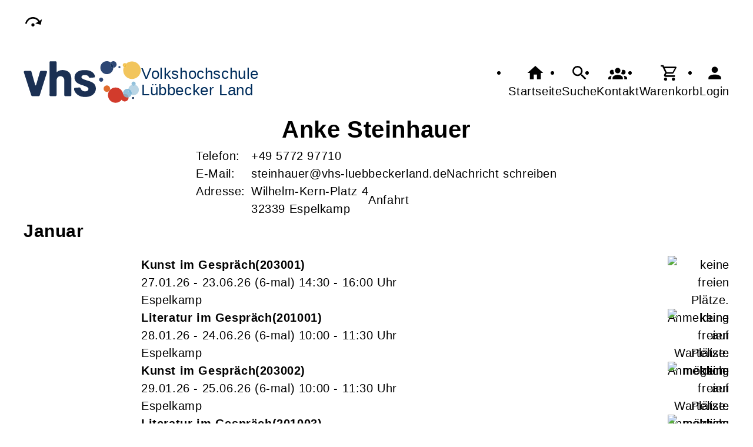

--- FILE ---
content_type: text/html; charset=UTF-8
request_url: https://vhs-luebbeckerland.de/Kontakt/cmx5a0da836e1b75.html?o=Veranstaltung&f=cmx64104c25e33cc&erweiterung=Honorarkraft&erweiterung=Honorarkraft
body_size: 6939
content:
<!DOCTYPE html>
		<html lang='de'>
		<head><meta charset="UTF-8"><link rel="preload" as="style" href="/cmx/index.css"><link rel="stylesheet" type="text/css" href="/cmx/index.css?1758278709"><link rel="preload" as="script" href="/cmx/interpreter/js/index.js?511"><script src="/cmx/interpreter/js/index.js?1749725118"></script><script src="/cmx/interpreter/js/eingabemaske.js?1748873919"></script><script src="/cmx/interpreter/js/Unterschrift.js?1755238962"></script><script>var session_id = "3sdhj3bc1hc6paqfpu0uv9kt01";</script><link rel="preload" as="script" href="/cmx/ordner/system/Interaktion/Interaktion.js"><script src="/cmx/ordner/system/Interaktion/Interaktion.js?1748873922"></script><link rel="preload" as="script" href="/cmx/ordner/system/Seitenbesuch/Seitenbesuch.js"><script src="/cmx/ordner/system/Seitenbesuch/Seitenbesuch.js?1748873922"></script><link rel="preload" as="script" href="/cmx/interpreter/js/dropzone.js?1748873919"><script src="/cmx/interpreter/js/dropzone.js?1748873919"></script><script src="/cmx/ordner/system/Hintergrund/Hintergrund.js?1748873917"></script><script src="/cmx/ordner/system/Bild/Bild.js?1748873917"></script><script>var indexfile = "../index.php";</script><script>var cmx_uri_encoded = "L0tvbnRha3QvY214NWEwZGE4MzZlMWI3NS5odG1sP289VmVyYW5zdGFsdHVuZyZmPWNteDY0MTA0YzI1ZTMzY2MmZXJ3ZWl0ZXJ1bmc9SG9ub3JhcmtyYWZ0JmVyd2VpdGVydW5nPUhvbm9yYXJrcmFmdA==";</script><script>var login = true;</script><meta content="width=device-width, initial-scale=1.0, user-scalable=yes" name="viewport"><meta name="format-detection" content="telephone=no"><script>
			document.documentElement.setAttribute("data-useragent", navigator.userAgent);
			var cmx_cmxpath_absolute = "https://vhs-luebbeckerland.de/cmx/";
			var cmx_ = new Object();
			var cmx_cmxpath = "/cmx/";
			</script><link rel="stylesheet" type="text/css" href="/cmx/ordner/stylesheets/flex/basis.css?1765883603"><link rel="stylesheet" type="text/css" href="/cmx/ordner/stylesheets/flex/configneu.css?1734353188"><script src="/cmx/ordner/system/Internetauftritt/Internetauftritt.js?1748873922"></script><script src="/cmx/ordner/system/Suche/Suche.js?1748873918"></script>	 	 
<link rel="canonical" href="https://vhs-luebbeckerland.de/Kontakt/cmx5a0da836e1b75.html" />
<meta name="keywords" content="STEINHAUER">
<title>Anke Steinhauer</title><style></style></head>
<body  style="" class="Kontakt bodyDetail " id="cmx5a0da836e1b75"><nav id="barrierefreiheit_leiste"><ul><li><a   title="Navigation überspringen / Zum Seiteninhalt springen"  href="#content"  id="skipNavi" ><span ><svg xmlns="http://www.w3.org/2000/svg" viewBox="0 0 24 24"><path d="M12,14A2,2 0 0,1 14,16A2,2 0 0,1 12,18A2,2 0 0,1 10,16A2,2 0 0,1 12,14M23.46,8.86L21.87,15.75L15,14.16L18.8,11.78C17.39,9.5 14.87,8 12,8C8.05,8 4.77,10.86 4.12,14.63L2.15,14.28C2.96,9.58 7.06,6 12,6C15.58,6 18.73,7.89 20.5,10.72L23.46,8.86Z" /></svg></span><div >Internetauftritt</div></a></li></ul></nav><header><div id="header"><a   title="Homepage"  href="/"  id="LogoUndText" ><div id="header_logo"><picture><source srcset="/f/2024/Jan/11/10/FS659fbb1f14236.svg" type="image/jpg"><img  title="Homepage"  style="z-index: 20;" src="/f/2024/Jan/11/10/FS659fbb1f14236.svg" alt="vhs Logo" /></picture></div><div  id="header_text" ><h3>Volkshochschule</h3><span>Lübbecker Land</span></div></a><nav class="burger"><ul><li><a   href="javascript:%20BurgerToggle()" ><span ><svg xmlns="http://www.w3.org/2000/svg" viewBox="0 0 24 24"><title>menu</title><path d="M3,6H21V8H3V6M3,11H21V13H3V11M3,16H21V18H3V16Z" /></svg></span><div  class="label" >Menü</div></a></li></ul></nav><nav id="header_navi"><ul><li class="Startseite"><a   title="Startseite"  href="/" ><span ><svg xmlns="http://www.w3.org/2000/svg" viewBox="0 0 24 24"><path d="M10,20V14H14V20H19V12H22L12,3L2,12H5V20H10Z" /></svg></span><div  class="label" >Startseite</div></a></li><li   class="Suche" ><a   title="Suche"  href="https://vhs-luebbeckerland.de/Suche" ><span ><svg xmlns="http://www.w3.org/2000/svg" viewBox="0 0 24 24"><path d="M9.5,3A6.5,6.5 0 0,1 16,9.5C16,11.11 15.41,12.59 14.44,13.73L14.71,14H15.5L20.5,19L19,20.5L14,15.5V14.71L13.73,14.44C12.59,15.41 11.11,16 9.5,16A6.5,6.5 0 0,1 3,9.5A6.5,6.5 0 0,1 9.5,3M9.5,5C7,5 5,7 5,9.5C5,12 7,14 9.5,14C12,14 14,12 14,9.5C14,7 12,5 9.5,5Z" /></svg></span><div  class="label" >Suche</div></a></li><li   class="Kontakt" ><a   title="Kontakt"  href="https://vhs-luebbeckerland.de/kontakt" ><span ><svg xmlns="http://www.w3.org/2000/svg" viewBox="0 0 24 24"><path d="M12,5.5A3.5,3.5 0 0,1 15.5,9A3.5,3.5 0 0,1 12,12.5A3.5,3.5 0 0,1 8.5,9A3.5,3.5 0 0,1 12,5.5M5,8C5.56,8 6.08,8.15 6.53,8.42C6.38,9.85 6.8,11.27 7.66,12.38C7.16,13.34 6.16,14 5,14A3,3 0 0,1 2,11A3,3 0 0,1 5,8M19,8A3,3 0 0,1 22,11A3,3 0 0,1 19,14C17.84,14 16.84,13.34 16.34,12.38C17.2,11.27 17.62,9.85 17.47,8.42C17.92,8.15 18.44,8 19,8M5.5,18.25C5.5,16.18 8.41,14.5 12,14.5C15.59,14.5 18.5,16.18 18.5,18.25V20H5.5V18.25M0,20V18.5C0,17.11 1.89,15.94 4.45,15.6C3.86,16.28 3.5,17.22 3.5,18.25V20H0M24,20H20.5V18.25C20.5,17.22 20.14,16.28 19.55,15.6C22.11,15.94 24,17.11 24,18.5V20Z" /></svg></span><div  class="label" >Kontakt</div></a></li><li   class="Warenkorb" ><div class="cmx_ajaxcontainer" id="MerkzettelSchnellansicht"><div class="cmx_ajaxcontainer"><a   title="Warenkorb"  href="https://vhs-luebbeckerland.de/kontakt/Merkzettel-true" ><span ><svg xmlns="http://www.w3.org/2000/svg" viewBox="0 0 24 24"><path d="M17,18A2,2 0 0,1 19,20A2,2 0 0,1 17,22C15.89,22 15,21.1 15,20C15,18.89 15.89,18 17,18M1,2H4.27L5.21,4H20A1,1 0 0,1 21,5C21,5.17 20.95,5.34 20.88,5.5L17.3,11.97C16.96,12.58 16.3,13 15.55,13H8.1L7.2,14.63L7.17,14.75A0.25,0.25 0 0,0 7.42,15H19V17H7C5.89,17 5,16.1 5,15C5,14.65 5.09,14.32 5.24,14.04L6.6,11.59L3,4H1V2M7,18A2,2 0 0,1 9,20A2,2 0 0,1 7,22C5.89,22 5,21.1 5,20C5,18.89 5.89,18 7,18M16,11L18.78,6H6.14L8.5,11H16Z" /></svg></span><div  class="label" >Warenkorb</div></a></div></div></li><li class="Login"><a   title="Login"  href="javascript: var r = cmx_load_ajaxuri('https://vhs-luebbeckerland.de/index.php?seite=Login&amp;Benutzer=&amp;Kennwort=&amp;as=Kontakt&cmx_zielbereichsid=content&objektart=Modul','content')"  class="Login" ><span ><svg xmlns="http://www.w3.org/2000/svg" viewBox="0 0 24 24"><path d="M12,4A4,4 0 0,1 16,8A4,4 0 0,1 12,12A4,4 0 0,1 8,8A4,4 0 0,1 12,4M12,14C16.42,14 20,15.79 20,18V20H4V18C4,15.79 7.58,14 12,14Z" /></svg></span><div  class="label" >Login</div></a></li></ul></nav></div></header><main   id="content" ><section class="Kontakt Detail breite breite_12 Objekt"><div class="Mitarbeiter"><div class="Kopf"><h1><span  style="display: inline;" ></span><span ></span><span >Anke&nbsp;</span><span >Steinhauer</span><span ></span><span ></span><span ></span></h1><div class="Bild Detail breite breite_12"><figure><a title="Anke_Steinhauer" href="/f/2025/Jun/02/08/FS683d47eb47c4d.jpg"  title="" ><picture class="Thumbnail"><source srcset="/cmx/ordner/.cache/images/25/Jun/02/081200/331_864_2864_2866/FS683d47eb47c4d.webp" type="image/webp"/><source srcset="/cmx/ordner/.cache/images/25/Jun/02/081200/331_864_2864_2866/FS683d47eb47c4d.jpg" type="image/jpeg"/><img draggable="false"  style="" class="big "  src="/cmx/ordner/.cache/images/25/Jun/02/081200/331_864_2864_2866/FS683d47eb47c4d.jpg" alt=""/></picture></a></figure></div><div  class="Aufgabenbereich" ></div></div><div class="Kontaktdaten"><div class="Telefon"><span >Telefon:</span></div><div class="flex Telefon"><div><a href="tel:0577297710">+49 5772 97710</a></div></div><div><span  style="white-space: nowrap;" >E-Mail:</span></div><div class="flex Emailadresse"><a class="eMailadresseLink" id="mail_cmx5a269880ed998"><script> var a = document.getElementById("mail_cmx5a269880ed998"); adresse = "steinhauer" + String.fromCharCode(64) + "vhs-luebbeckerland.de"; console.info(adresse); a.setAttribute("href","mailto: " + adresse); a.innerHTML = adresse; console.info("cmx5a269880ed998");</script></a><div class="cmx_ajaxcontainer" id="enachricht_cmx5a269880ed998"><div class="cmx_ajaxcontainer"><a  class="Nachricht"  href="javascript: var r = cmx_load_ajaxuri('https://vhs-luebbeckerland.de/index.php?seite=app eMailadresse Nachricht link&amp;n=nachricht&cmx_zielbereichsid=enachricht_cmx5a269880ed998&objektart=Modul&amp;autowert=cmx5a269880ed998','enachricht_cmx5a269880ed998')" >Nachricht schreiben</a><div></div></div></div></div><div><span >Adresse:</span></div><div class="flex Adresse"><div><span >Wilhelm-Kern-Platz </span><span >4</span><span ><br/>32339 </span><span >Espelkamp</span></div><a href="http://maps.google.de/maps?f=q&amp;hl=de&amp;geocode=&amp;q=Espelkamp+32339+Wilhelm-Kern-Platz+4" style="display: none;"></a><a  class="Anfahrt"  href="javascript: var win =  this.window.open('http://maps.google.de/maps?f=q&hl=de&geocode=&q=Espelkamp+32339+Wilhelm-Kern-Platz+4','',' dependent=yes , height=600, width=1000, menubar=yes, resizable=yes, scrollbars=yes, status=yes, toolbar=yes');" >Anfahrt</a></div></div></div></section><div class="Applikationsreferenz breite breite_12 app Suche"><div id="suche" class="flexcolumn"><div class="ergebnis flexcolumn"><div class="flexcolumn"><div class="Monat flexcolumn"><h2 >Januar</h2><ul  style="padding: 0px 0px 15px 0px;" ><li   id="cmx68dcf10c52e47"  class="Veranstaltung Teaser " ><a   title="Kunst im Gespräch"  href="/Veranstaltung/cmx68dcf10c52e47.html" ><div class="Inhalt"><picture class="Thumbnail"><source srcset="/cmx/ordner/.cache/images/25/Oct/01/12600/600/FS68dcfcb7d3fe3.webp" type="image/webp"/><source srcset="/cmx/ordner/.cache/images/25/Oct/01/12600/600/FS68dcfcb7d3fe3.jpg" type="image/jpeg"/><img draggable="false"  style="" class="Bild Teaserbild "  src="/cmx/ordner/.cache/images/25/Oct/01/12600/600/FS68dcfcb7d3fe3.jpg" alt=""/></picture><div class="VeranstaltungTeaserInhalt"><strong class="Titel flex"><span   class="Name"  style="display: inline;" ><span >Kunst im Gespräch</span></span><span  class="Nummer" >203001</span></strong><div class="Zeit"><span ><span class="Datum">27.01.26 - 23.06.26</span><span class="AnzahlTermine"> (6-mal) </span> <span class="Uhrzeit"> 14:30 - 16:00 Uhr</span></span></div><div class="Ort"><div >Espelkamp</div></div><div class="Ampelanzeige"><div  ><span title="keine freien Plätze. Anmeldung auf Warteliste möglich." ><picture><source srcset="/cmx/ordner/system/Veranstaltung/Icons/Ampel/Fortschrittsanzeige/status_100.svg" type="image/jpg"><img  style="" class="icon"  src="/cmx/ordner/system/Veranstaltung/Icons/Ampel/Fortschrittsanzeige/status_100.svg" alt="keine freien Plätze. Anmeldung auf Warteliste möglich." /></picture></span><div class="Ampeltext"><span >(keine freien Plätze. Anmeldung auf Warteliste möglich.) </span></div></div></div></div></div></a><div class="merkenInTeaser"><div><div class="cmx_ajaxcontainer" id="merkencmx68dcf10c52e47"><div class="cmx_ajaxcontainer"><a   href="javascript: var r = cmx_load_ajaxuri('https://vhs-luebbeckerland.de/index.php?seite=Merken panel&amp;merken=true&cmx_zielbereichsid=merkencmx68dcf10c52e47&objektart=Modul','merkencmx68dcf10c52e47')"  class="Anmeldelink Warenkorblink button" ><svg xmlns="http://www.w3.org/2000/svg" viewBox="0 0 24 24"><title>in den Warenkorb legen</title><path d="M11 9H13V6H16V4H13V1H11V4H8V6H11M7 18C5.9 18 5 18.9 5 20S5.9 22 7 22 9 21.1 9 20 8.1 18 7 18M17 18C15.9 18 15 18.9 15 20S15.9 22 17 22 19 21.1 19 20 18.1 18 17 18M7.2 14.8V14.7L8.1 13H15.5C16.2 13 16.9 12.6 17.2 12L21.1 5L19.4 4L15.5 11H8.5L4.3 2H1V4H3L6.6 11.6L5.2 14C5.1 14.3 5 14.6 5 15C5 16.1 5.9 17 7 17H19V15H7.4C7.3 15 7.2 14.9 7.2 14.8Z" /></svg><span >Veranstaltung in Warenkorb legen (Warteliste)</span></a><script>
CookiesDeaktiviertWarnung()
document.addEventListener("DOMContentLoaded", CookiesDeaktiviertWarnung)
</script></div></div></div></div></li><li   id="cmx68dced234d7a9"  class="Veranstaltung Teaser " ><a   title="Literatur im Gespräch"  href="/Veranstaltung/cmx68dced234d7a9.html" ><div class="Inhalt"><picture class="Thumbnail"><source srcset="/cmx/ordner/.cache/images/25/Oct/10/11600/600/FS68e8d9251eea4.webp" type="image/webp"/><source srcset="/cmx/ordner/.cache/images/25/Oct/10/11600/600/FS68e8d9251eea4.jpg" type="image/jpeg"/><img draggable="false"  style="" class="Bild Teaserbild "  src="/cmx/ordner/.cache/images/25/Oct/10/11600/600/FS68e8d9251eea4.jpg" alt=""/></picture><div class="VeranstaltungTeaserInhalt"><strong class="Titel flex"><span   class="Name"  style="display: inline;" ><span >Literatur im Gespräch</span></span><span  class="Nummer" >201001</span></strong><div class="Zeit"><span ><span class="Datum">28.01.26 - 24.06.26</span><span class="AnzahlTermine"> (6-mal) </span> <span class="Uhrzeit"> 10:00 - 11:30 Uhr</span></span></div><div class="Ort"><div >Espelkamp</div></div><div class="Ampelanzeige"><div  ><span title="keine freien Plätze. Anmeldung auf Warteliste möglich." ><picture><source srcset="/cmx/ordner/system/Veranstaltung/Icons/Ampel/Fortschrittsanzeige/status_100.svg" type="image/jpg"><img  style="" class="icon"  src="/cmx/ordner/system/Veranstaltung/Icons/Ampel/Fortschrittsanzeige/status_100.svg" alt="keine freien Plätze. Anmeldung auf Warteliste möglich." /></picture></span><div class="Ampeltext"><span >(keine freien Plätze. Anmeldung auf Warteliste möglich.) </span></div></div></div></div></div></a><div class="merkenInTeaser"><div><div class="cmx_ajaxcontainer" id="merkencmx68dced234d7a9"><div class="cmx_ajaxcontainer"><a   href="javascript: var r = cmx_load_ajaxuri('https://vhs-luebbeckerland.de/index.php?seite=Merken panel&amp;merken=true&cmx_zielbereichsid=merkencmx68dced234d7a9&objektart=Modul','merkencmx68dced234d7a9')"  class="Anmeldelink Warenkorblink button" ><svg xmlns="http://www.w3.org/2000/svg" viewBox="0 0 24 24"><title>in den Warenkorb legen</title><path d="M11 9H13V6H16V4H13V1H11V4H8V6H11M7 18C5.9 18 5 18.9 5 20S5.9 22 7 22 9 21.1 9 20 8.1 18 7 18M17 18C15.9 18 15 18.9 15 20S15.9 22 17 22 19 21.1 19 20 18.1 18 17 18M7.2 14.8V14.7L8.1 13H15.5C16.2 13 16.9 12.6 17.2 12L21.1 5L19.4 4L15.5 11H8.5L4.3 2H1V4H3L6.6 11.6L5.2 14C5.1 14.3 5 14.6 5 15C5 16.1 5.9 17 7 17H19V15H7.4C7.3 15 7.2 14.9 7.2 14.8Z" /></svg><span >Veranstaltung in Warenkorb legen (Warteliste)</span></a><script>
CookiesDeaktiviertWarnung()
document.addEventListener("DOMContentLoaded", CookiesDeaktiviertWarnung)
</script></div></div></div></div></li><li   id="cmx68dcfce466476"  class="Veranstaltung Teaser " ><a   title="Kunst im Gespräch"  href="/Veranstaltung/cmx68dcfce466476.html" ><div class="Inhalt"><picture class="Thumbnail"><source srcset="/cmx/ordner/.cache/images/25/Oct/01/12600/600/FS68dcfcb7d3fe3.webp" type="image/webp"/><source srcset="/cmx/ordner/.cache/images/25/Oct/01/12600/600/FS68dcfcb7d3fe3.jpg" type="image/jpeg"/><img draggable="false"  style="" class="Bild Teaserbild "  src="/cmx/ordner/.cache/images/25/Oct/01/12600/600/FS68dcfcb7d3fe3.jpg" alt=""/></picture><div class="VeranstaltungTeaserInhalt"><strong class="Titel flex"><span   class="Name"  style="display: inline;" ><span >Kunst im Gespräch</span></span><span  class="Nummer" >203002</span></strong><div class="Zeit"><span ><span class="Datum">29.01.26 - 25.06.26</span><span class="AnzahlTermine"> (6-mal) </span> <span class="Uhrzeit"> 10:00 - 11:30 Uhr</span></span></div><div class="Ort"><div >Espelkamp</div></div><div class="Ampelanzeige"><div  ><span title="keine freien Plätze. Anmeldung auf Warteliste möglich." ><picture><source srcset="/cmx/ordner/system/Veranstaltung/Icons/Ampel/Fortschrittsanzeige/status_100.svg" type="image/jpg"><img  style="" class="icon"  src="/cmx/ordner/system/Veranstaltung/Icons/Ampel/Fortschrittsanzeige/status_100.svg" alt="keine freien Plätze. Anmeldung auf Warteliste möglich." /></picture></span><div class="Ampeltext"><span >(keine freien Plätze. Anmeldung auf Warteliste möglich.) </span></div></div></div></div></div></a><div class="merkenInTeaser"><div><div class="cmx_ajaxcontainer" id="merkencmx68dcfce466476"><div class="cmx_ajaxcontainer"><a   href="javascript: var r = cmx_load_ajaxuri('https://vhs-luebbeckerland.de/index.php?seite=Merken panel&amp;merken=true&cmx_zielbereichsid=merkencmx68dcfce466476&objektart=Modul','merkencmx68dcfce466476')"  class="Anmeldelink Warenkorblink button" ><svg xmlns="http://www.w3.org/2000/svg" viewBox="0 0 24 24"><title>in den Warenkorb legen</title><path d="M11 9H13V6H16V4H13V1H11V4H8V6H11M7 18C5.9 18 5 18.9 5 20S5.9 22 7 22 9 21.1 9 20 8.1 18 7 18M17 18C15.9 18 15 18.9 15 20S15.9 22 17 22 19 21.1 19 20 18.1 18 17 18M7.2 14.8V14.7L8.1 13H15.5C16.2 13 16.9 12.6 17.2 12L21.1 5L19.4 4L15.5 11H8.5L4.3 2H1V4H3L6.6 11.6L5.2 14C5.1 14.3 5 14.6 5 15C5 16.1 5.9 17 7 17H19V15H7.4C7.3 15 7.2 14.9 7.2 14.8Z" /></svg><span >Veranstaltung in Warenkorb legen (Warteliste)</span></a><script>
CookiesDeaktiviertWarnung()
document.addEventListener("DOMContentLoaded", CookiesDeaktiviertWarnung)
</script></div></div></div></div></li><li   id="cmx68dcef7469170"  class="Veranstaltung Teaser " ><a   title="Literatur im Gespräch"  href="/Veranstaltung/cmx68dcef7469170.html" ><div class="Inhalt"><picture class="Thumbnail"><source srcset="/cmx/ordner/.cache/images/25/Oct/10/11600/600/FS68e8d8ca0c41a.webp" type="image/webp"/><source srcset="/cmx/ordner/.cache/images/25/Oct/10/11600/600/FS68e8d8ca0c41a.jpg" type="image/jpeg"/><img draggable="false"  style="" class="Bild Teaserbild "  src="/cmx/ordner/.cache/images/25/Oct/10/11600/600/FS68e8d8ca0c41a.jpg" alt=""/></picture><div class="VeranstaltungTeaserInhalt"><strong class="Titel flex"><span   class="Name"  style="display: inline;" ><span >Literatur im Gespräch</span></span><span  class="Nummer" >201003</span></strong><div class="Zeit"><span ><span class="Datum">30.01.26 - 26.06.26</span><span class="AnzahlTermine"> (6-mal) </span> <span class="Uhrzeit"> 15:30 - 17:00 Uhr</span></span></div><div class="Ort"><div >Lübbecke</div></div><div class="Ampelanzeige"><div  ><span title="keine freien Plätze. Anmeldung auf Warteliste möglich." ><picture><source srcset="/cmx/ordner/system/Veranstaltung/Icons/Ampel/Fortschrittsanzeige/status_100.svg" type="image/jpg"><img  style="" class="icon"  src="/cmx/ordner/system/Veranstaltung/Icons/Ampel/Fortschrittsanzeige/status_100.svg" alt="keine freien Plätze. Anmeldung auf Warteliste möglich." /></picture></span><div class="Ampeltext"><span >(keine freien Plätze. Anmeldung auf Warteliste möglich.) </span></div></div></div></div></div></a><div class="merkenInTeaser"><div><div class="cmx_ajaxcontainer" id="merkencmx68dcef7469170"><div class="cmx_ajaxcontainer"><a   href="javascript: var r = cmx_load_ajaxuri('https://vhs-luebbeckerland.de/index.php?seite=Merken panel&amp;merken=true&cmx_zielbereichsid=merkencmx68dcef7469170&objektart=Modul','merkencmx68dcef7469170')"  class="Anmeldelink Warenkorblink button" ><svg xmlns="http://www.w3.org/2000/svg" viewBox="0 0 24 24"><title>in den Warenkorb legen</title><path d="M11 9H13V6H16V4H13V1H11V4H8V6H11M7 18C5.9 18 5 18.9 5 20S5.9 22 7 22 9 21.1 9 20 8.1 18 7 18M17 18C15.9 18 15 18.9 15 20S15.9 22 17 22 19 21.1 19 20 18.1 18 17 18M7.2 14.8V14.7L8.1 13H15.5C16.2 13 16.9 12.6 17.2 12L21.1 5L19.4 4L15.5 11H8.5L4.3 2H1V4H3L6.6 11.6L5.2 14C5.1 14.3 5 14.6 5 15C5 16.1 5.9 17 7 17H19V15H7.4C7.3 15 7.2 14.9 7.2 14.8Z" /></svg><span >Veranstaltung in Warenkorb legen (Warteliste)</span></a><script>
CookiesDeaktiviertWarnung()
document.addEventListener("DOMContentLoaded", CookiesDeaktiviertWarnung)
</script></div></div></div></div></li></ul><div  ><div><div class="Monat flexcolumn"><h2 >Februar</h2><ul  class="flexcolumn" ><li   id="cmx68da31fc27c63"  class="Veranstaltung Teaser " ><a   title="Vortrag: Was ist Design?"  href="/Veranstaltung/cmx68da31fc27c63.html" ><div class="Inhalt"><picture class="Thumbnail"><source srcset="/cmx/ordner/.cache/images/25/Sep/29/09600/600/FS68da33c6abe11.webp" type="image/webp"/><source srcset="/cmx/ordner/.cache/images/25/Sep/29/09600/600/FS68da33c6abe11.jpg" type="image/jpeg"/><img draggable="false"  style="" class="Bild Teaserbild "  src="/cmx/ordner/.cache/images/25/Sep/29/09600/600/FS68da33c6abe11.jpg" alt=""/></picture><div class="VeranstaltungTeaserInhalt"><strong class="Titel flex"><span   class="Name"  style="display: inline;" ><span >Vortrag: Was ist Design?</span></span><span  class="Nummer" >203003</span></strong><div class="Zeit"><span ><span class="Datum">05.02.26</span><span class="AnzahlTermine"> (1-mal) </span> <span class="Uhrzeit"> 19:00 - 20:30 Uhr</span></span></div><div class="Ort"><div >Lübbecke</div></div><div class="Ampelanzeige"><div  ><span title="Plätze frei" ><picture><source srcset="/cmx/ordner/system/Veranstaltung/Icons/Ampel/Fortschrittsanzeige/status_25.svg" type="image/jpg"><img  style="" class="icon"  src="/cmx/ordner/system/Veranstaltung/Icons/Ampel/Fortschrittsanzeige/status_25.svg" alt="Plätze frei" /></picture></span><div class="Ampeltext"><span >(Plätze frei) </span></div></div></div></div></div></a><div class="merkenInTeaser"><div><div class="cmx_ajaxcontainer" id="merkencmx68da31fc27c63"><div class="cmx_ajaxcontainer"><a   href="javascript: var r = cmx_load_ajaxuri('https://vhs-luebbeckerland.de/index.php?seite=Merken panel&amp;merken=true&cmx_zielbereichsid=merkencmx68da31fc27c63&objektart=Modul','merkencmx68da31fc27c63')"  class="Anmeldelink Warenkorblink button" ><svg xmlns="http://www.w3.org/2000/svg" viewBox="0 0 24 24"><title>in den Warenkorb legen</title><path d="M11 9H13V6H16V4H13V1H11V4H8V6H11M7 18C5.9 18 5 18.9 5 20S5.9 22 7 22 9 21.1 9 20 8.1 18 7 18M17 18C15.9 18 15 18.9 15 20S15.9 22 17 22 19 21.1 19 20 18.1 18 17 18M7.2 14.8V14.7L8.1 13H15.5C16.2 13 16.9 12.6 17.2 12L21.1 5L19.4 4L15.5 11H8.5L4.3 2H1V4H3L6.6 11.6L5.2 14C5.1 14.3 5 14.6 5 15C5 16.1 5.9 17 7 17H19V15H7.4C7.3 15 7.2 14.9 7.2 14.8Z" /></svg><span >Veranstaltung in Warenkorb legen</span></a><script>
CookiesDeaktiviertWarnung()
document.addEventListener("DOMContentLoaded", CookiesDeaktiviertWarnung)
</script></div></div></div></div></li><li   id="cmx68da383a9e15c"  class="Veranstaltung Teaser " ><a   title="Vortrag: Die moderne Skulptur - von Rodin bis heute"  href="/Veranstaltung/cmx68da383a9e15c.html" ><div class="Inhalt"><picture class="Thumbnail"><source srcset="/cmx/ordner/.cache/images/25/Sep/29/09600/600/FS68da3b51267a0.webp" type="image/webp"/><source srcset="/cmx/ordner/.cache/images/25/Sep/29/09600/600/FS68da3b51267a0.jpg" type="image/jpeg"/><img draggable="false"  style="" class="Bild Teaserbild "  src="/cmx/ordner/.cache/images/25/Sep/29/09600/600/FS68da3b51267a0.jpg" alt=""/></picture><div class="VeranstaltungTeaserInhalt"><strong class="Titel flex"><span   class="Name"  style="display: inline;" ><span >Vortrag: Die moderne Skulptur - von Rodin bis heute</span></span><span  class="Nummer" >203005</span></strong><div class="Zeit"><span ><span class="Datum">19.02.26</span><span class="AnzahlTermine"> (1-mal) </span> <span class="Uhrzeit"> 19:00 - 20:30 Uhr</span></span></div><div class="Ort"><div >Lübbecke</div></div><div class="Ampelanzeige"><div  ><span title="Plätze frei" ><picture><source srcset="/cmx/ordner/system/Veranstaltung/Icons/Ampel/Fortschrittsanzeige/status_25.svg" type="image/jpg"><img  style="" class="icon"  src="/cmx/ordner/system/Veranstaltung/Icons/Ampel/Fortschrittsanzeige/status_25.svg" alt="Plätze frei" /></picture></span><div class="Ampeltext"><span >(Plätze frei) </span></div></div></div></div></div></a><div class="merkenInTeaser"><div><div class="cmx_ajaxcontainer" id="merkencmx68da383a9e15c"><div class="cmx_ajaxcontainer"><a   href="javascript: var r = cmx_load_ajaxuri('https://vhs-luebbeckerland.de/index.php?seite=Merken panel&amp;merken=true&cmx_zielbereichsid=merkencmx68da383a9e15c&objektart=Modul','merkencmx68da383a9e15c')"  class="Anmeldelink Warenkorblink button" ><svg xmlns="http://www.w3.org/2000/svg" viewBox="0 0 24 24"><title>in den Warenkorb legen</title><path d="M11 9H13V6H16V4H13V1H11V4H8V6H11M7 18C5.9 18 5 18.9 5 20S5.9 22 7 22 9 21.1 9 20 8.1 18 7 18M17 18C15.9 18 15 18.9 15 20S15.9 22 17 22 19 21.1 19 20 18.1 18 17 18M7.2 14.8V14.7L8.1 13H15.5C16.2 13 16.9 12.6 17.2 12L21.1 5L19.4 4L15.5 11H8.5L4.3 2H1V4H3L6.6 11.6L5.2 14C5.1 14.3 5 14.6 5 15C5 16.1 5.9 17 7 17H19V15H7.4C7.3 15 7.2 14.9 7.2 14.8Z" /></svg><span >Veranstaltung in Warenkorb legen</span></a><script>
CookiesDeaktiviertWarnung()
document.addEventListener("DOMContentLoaded", CookiesDeaktiviertWarnung)
</script></div></div></div></div></li></ul><span >Veranstaltungen mit Warteliste:</span><div><ul  style="padding: 0px 0px 15px 0px;" ><li   id="cmx68da34a994c4c"  class="Veranstaltung Teaser " ><a   title="Exkursion nach Groningen in das Museum"  href="/Veranstaltung/cmx68da34a994c4c.html" ><div class="Inhalt"><picture class="Thumbnail"><source srcset="/cmx/ordner/.cache/images/25/Sep/29/09600/600/FS68da36ca6b652.webp" type="image/webp"/><source srcset="/cmx/ordner/.cache/images/25/Sep/29/09600/600/FS68da36ca6b652.jpg" type="image/jpeg"/><img draggable="false"  style="" class="Bild Teaserbild "  src="/cmx/ordner/.cache/images/25/Sep/29/09600/600/FS68da36ca6b652.jpg" alt=""/></picture><div class="VeranstaltungTeaserInhalt"><strong class="Titel flex"><span   class="Name"  style="display: inline;" ><span >Exkursion nach Groningen in das Museum</span></span><span  class="Nummer" >203004</span></strong><div class="Zeit"><span ><span class="Datum">07.02.26</span><span class="AnzahlTermine"> (1-mal) </span> <span class="Uhrzeit"> 07:00 - 20:00 Uhr</span></span></div><div class="Ort"><div ></div></div><div class="Ampelanzeige"><div  ><span title="keine freien Plätze. Anmeldung auf Warteliste möglich." ><picture><source srcset="/cmx/ordner/system/Veranstaltung/Icons/Ampel/Fortschrittsanzeige/status_100.svg" type="image/jpg"><img  style="" class="icon"  src="/cmx/ordner/system/Veranstaltung/Icons/Ampel/Fortschrittsanzeige/status_100.svg" alt="keine freien Plätze. Anmeldung auf Warteliste möglich." /></picture></span><div class="Ampeltext"><span >(keine freien Plätze. Anmeldung auf Warteliste möglich.) </span></div></div></div></div></div></a><div class="merkenInTeaser"><div><div class="cmx_ajaxcontainer" id="merkencmx68da34a994c4c"><div class="cmx_ajaxcontainer"><a   href="javascript: var r = cmx_load_ajaxuri('https://vhs-luebbeckerland.de/index.php?seite=Merken panel&amp;merken=true&cmx_zielbereichsid=merkencmx68da34a994c4c&objektart=Modul','merkencmx68da34a994c4c')"  class="Anmeldelink Warenkorblink button" ><svg xmlns="http://www.w3.org/2000/svg" viewBox="0 0 24 24"><title>in den Warenkorb legen</title><path d="M11 9H13V6H16V4H13V1H11V4H8V6H11M7 18C5.9 18 5 18.9 5 20S5.9 22 7 22 9 21.1 9 20 8.1 18 7 18M17 18C15.9 18 15 18.9 15 20S15.9 22 17 22 19 21.1 19 20 18.1 18 17 18M7.2 14.8V14.7L8.1 13H15.5C16.2 13 16.9 12.6 17.2 12L21.1 5L19.4 4L15.5 11H8.5L4.3 2H1V4H3L6.6 11.6L5.2 14C5.1 14.3 5 14.6 5 15C5 16.1 5.9 17 7 17H19V15H7.4C7.3 15 7.2 14.9 7.2 14.8Z" /></svg><span >Veranstaltung in Warenkorb legen (Warteliste)</span></a><script>
CookiesDeaktiviertWarnung()
document.addEventListener("DOMContentLoaded", CookiesDeaktiviertWarnung)
</script></div></div></div></div></li><li   id="cmx68da3bd64b6b5"  class="Veranstaltung Teaser " ><a   title="Exkursion nach Münster in das Picasso Museum zur Ausstellung &quot;Barbara Hepworth. Art & Life&quot;"  href="/Veranstaltung/cmx68da3bd64b6b5.html" ><div class="Inhalt"><picture class="Thumbnail"><source srcset="/cmx/ordner/.cache/images/25/Sep/29/10600/600/FS68da3ebf1967e.webp" type="image/webp"/><source srcset="/cmx/ordner/.cache/images/25/Sep/29/10600/600/FS68da3ebf1967e.jpg" type="image/jpeg"/><img draggable="false"  style="" class="Bild Teaserbild "  src="/cmx/ordner/.cache/images/25/Sep/29/10600/600/FS68da3ebf1967e.jpg" alt=""/></picture><div class="VeranstaltungTeaserInhalt"><strong class="Titel flex"><span   class="Name"  style="display: inline;" ><span >Exkursion nach Münster in das Picasso Museum zur Ausstellung "Barbara Hepworth. Art & Life"</span></span><span  class="Nummer" >203006</span></strong><div class="Zeit"><span ><span class="Datum">21.02.26</span><span class="AnzahlTermine"> (1-mal) </span> <span class="Uhrzeit"> 08:30 - 19:30 Uhr</span></span></div><div class="Ort"><div ></div></div><div class="Ampelanzeige"><div  ><span title="keine freien Plätze. Anmeldung auf Warteliste möglich." ><picture><source srcset="/cmx/ordner/system/Veranstaltung/Icons/Ampel/Fortschrittsanzeige/status_100.svg" type="image/jpg"><img  style="" class="icon"  src="/cmx/ordner/system/Veranstaltung/Icons/Ampel/Fortschrittsanzeige/status_100.svg" alt="keine freien Plätze. Anmeldung auf Warteliste möglich." /></picture></span><div class="Ampeltext"><span >(keine freien Plätze. Anmeldung auf Warteliste möglich.) </span></div></div></div></div></div></a><div class="merkenInTeaser"><div><div class="cmx_ajaxcontainer" id="merkencmx68da3bd64b6b5"><div class="cmx_ajaxcontainer"><a   href="javascript: var r = cmx_load_ajaxuri('https://vhs-luebbeckerland.de/index.php?seite=Merken panel&amp;merken=true&cmx_zielbereichsid=merkencmx68da3bd64b6b5&objektart=Modul','merkencmx68da3bd64b6b5')"  class="Anmeldelink Warenkorblink button" ><svg xmlns="http://www.w3.org/2000/svg" viewBox="0 0 24 24"><title>in den Warenkorb legen</title><path d="M11 9H13V6H16V4H13V1H11V4H8V6H11M7 18C5.9 18 5 18.9 5 20S5.9 22 7 22 9 21.1 9 20 8.1 18 7 18M17 18C15.9 18 15 18.9 15 20S15.9 22 17 22 19 21.1 19 20 18.1 18 17 18M7.2 14.8V14.7L8.1 13H15.5C16.2 13 16.9 12.6 17.2 12L21.1 5L19.4 4L15.5 11H8.5L4.3 2H1V4H3L6.6 11.6L5.2 14C5.1 14.3 5 14.6 5 15C5 16.1 5.9 17 7 17H19V15H7.4C7.3 15 7.2 14.9 7.2 14.8Z" /></svg><span >Veranstaltung in Warenkorb legen (Warteliste)</span></a><script>
CookiesDeaktiviertWarnung()
document.addEventListener("DOMContentLoaded", CookiesDeaktiviertWarnung)
</script></div></div></div></div></li></ul></div><div  ><div><div class="Monat flexcolumn"><h2 >März</h2><ul  class="flexcolumn" ><li   id="cmx68da4e7fc31bb"  class="Veranstaltung Teaser " ><a   title="Vortrag: Kinder, Kinder!"  href="/Veranstaltung/cmx68da4e7fc31bb.html" ><div class="Inhalt"><picture class="Thumbnail"><source srcset="/cmx/ordner/.cache/images/25/Sep/29/11600/600/FS68da52ef7d7d9.webp" type="image/webp"/><source srcset="/cmx/ordner/.cache/images/25/Sep/29/11600/600/FS68da52ef7d7d9.jpg" type="image/jpeg"/><img draggable="false"  style="" class="Bild Teaserbild "  src="/cmx/ordner/.cache/images/25/Sep/29/11600/600/FS68da52ef7d7d9.jpg" alt=""/></picture><div class="VeranstaltungTeaserInhalt"><strong class="Titel flex"><span   class="Name"  style="display: inline;" ><span >Vortrag: Kinder, Kinder!</span></span><span  class="Nummer" >203007</span></strong><div class="Zeit"><span ><span class="Datum">19.03.26</span><span class="AnzahlTermine"> (1-mal) </span> <span class="Uhrzeit"> 19:00 - 20:30 Uhr</span></span></div><div class="Ort"><div >Lübbecke</div></div><div class="Ampelanzeige"><div  ><span title="Plätze frei" ><picture><source srcset="/cmx/ordner/system/Veranstaltung/Icons/Ampel/Fortschrittsanzeige/status_25.svg" type="image/jpg"><img  style="" class="icon"  src="/cmx/ordner/system/Veranstaltung/Icons/Ampel/Fortschrittsanzeige/status_25.svg" alt="Plätze frei" /></picture></span><div class="Ampeltext"><span >(Plätze frei) </span></div></div></div></div></div></a><div class="merkenInTeaser"><div><div class="cmx_ajaxcontainer" id="merkencmx68da4e7fc31bb"><div class="cmx_ajaxcontainer"><a   href="javascript: var r = cmx_load_ajaxuri('https://vhs-luebbeckerland.de/index.php?seite=Merken panel&amp;merken=true&cmx_zielbereichsid=merkencmx68da4e7fc31bb&objektart=Modul','merkencmx68da4e7fc31bb')"  class="Anmeldelink Warenkorblink button" ><svg xmlns="http://www.w3.org/2000/svg" viewBox="0 0 24 24"><title>in den Warenkorb legen</title><path d="M11 9H13V6H16V4H13V1H11V4H8V6H11M7 18C5.9 18 5 18.9 5 20S5.9 22 7 22 9 21.1 9 20 8.1 18 7 18M17 18C15.9 18 15 18.9 15 20S15.9 22 17 22 19 21.1 19 20 18.1 18 17 18M7.2 14.8V14.7L8.1 13H15.5C16.2 13 16.9 12.6 17.2 12L21.1 5L19.4 4L15.5 11H8.5L4.3 2H1V4H3L6.6 11.6L5.2 14C5.1 14.3 5 14.6 5 15C5 16.1 5.9 17 7 17H19V15H7.4C7.3 15 7.2 14.9 7.2 14.8Z" /></svg><span >Veranstaltung in Warenkorb legen</span></a><script>
CookiesDeaktiviertWarnung()
document.addEventListener("DOMContentLoaded", CookiesDeaktiviertWarnung)
</script></div></div></div></div></li><li   id="cmx67e2b7c43aba0"  class="Veranstaltung Teaser " ><a   title="Studienreise Marokko vom 24.- 29. März 2026"  href="/Veranstaltung/cmx67e2b7c43aba0.html" ><div class="Inhalt"><picture class="Thumbnail"><source srcset="/cmx/ordner/.cache/images/25/Apr/03/12600/600/FS67ee699451dbc.webp" type="image/webp"/><source srcset="/cmx/ordner/.cache/images/25/Apr/03/12600/600/FS67ee699451dbc.jpg" type="image/jpeg"/><img draggable="false"  style="" class="Bild Teaserbild "  src="/cmx/ordner/.cache/images/25/Apr/03/12600/600/FS67ee699451dbc.jpg" alt=""/></picture><div class="VeranstaltungTeaserInhalt"><strong class="Titel flex"><span   class="Name"  style="display: inline;" ><span >Studienreise Marokko vom 24.- 29. März 2026</span></span><span  class="Nummer" >200002</span></strong><div  class="Untertitel" >Bezauberndes Marrakesch</div><div class="Zeit"><span ><span class="Datum">24.03.26 - 29.03.26</span><span class="AnzahlTermine"> (6-mal) </span> <span class="Uhrzeit"> 07:00 - 18:00 Uhr</span></span></div><div class="Ort"><div ></div></div><div class="Ampelanzeige"><div  ><span title="keine freien Plätze. Eine Anmeldung ist nicht mehr möglich." ><picture><source srcset="/cmx/ordner/system/Veranstaltung/Icons/Ampel/Fortschrittsanzeige/status_100.svg" type="image/jpg"><img  style="" class="icon"  src="/cmx/ordner/system/Veranstaltung/Icons/Ampel/Fortschrittsanzeige/status_100.svg" alt="keine freien Plätze. Eine Anmeldung ist nicht mehr möglich." /></picture></span><div class="Ampeltext"><span >(keine freien Plätze. Eine Anmeldung ist nicht mehr möglich.) </span></div></div></div></div></div></a></li></ul><span >Veranstaltungen mit Warteliste:</span><div><ul  style="padding: 0px 0px 15px 0px;" ><li   id="cmx68da53bf502ac"  class="Veranstaltung Teaser " ><a   title="Exkursion nach Hamburg in das Bucerius Kunstforum zur Ausstellung &quot;Kinder, Kinder! Zwischen Repräsentation und Wirklichkeit&quot;"  href="/Veranstaltung/cmx68da53bf502ac.html" ><div class="Inhalt"><picture class="Thumbnail"><source srcset="/cmx/ordner/.cache/images/25/Sep/29/11600/600/FS68da5611c1578.webp" type="image/webp"/><source srcset="/cmx/ordner/.cache/images/25/Sep/29/11600/600/FS68da5611c1578.jpg" type="image/jpeg"/><img draggable="false"  style="" class="Bild Teaserbild "  src="/cmx/ordner/.cache/images/25/Sep/29/11600/600/FS68da5611c1578.jpg" alt=""/></picture><div class="VeranstaltungTeaserInhalt"><strong class="Titel flex"><span   class="Name"  style="display: inline;" ><span >Exkursion nach Hamburg in das Bucerius Kunstforum zur Ausstellung "Kinder, Kinder! Zwischen Repräsentation und Wirklichkeit"</span></span><span  class="Nummer" >203008</span></strong><div class="Zeit"><span ><span class="Datum">21.03.26</span><span class="AnzahlTermine"> (1-mal) </span> <span class="Uhrzeit"> 07:30 - 19:30 Uhr</span></span></div><div class="Ort"><div ></div></div><div class="Ampelanzeige"><div  ><span title="keine freien Plätze. Anmeldung auf Warteliste möglich." ><picture><source srcset="/cmx/ordner/system/Veranstaltung/Icons/Ampel/Fortschrittsanzeige/status_100.svg" type="image/jpg"><img  style="" class="icon"  src="/cmx/ordner/system/Veranstaltung/Icons/Ampel/Fortschrittsanzeige/status_100.svg" alt="keine freien Plätze. Anmeldung auf Warteliste möglich." /></picture></span><div class="Ampeltext"><span >(keine freien Plätze. Anmeldung auf Warteliste möglich.) </span></div></div></div></div></div></a><div class="merkenInTeaser"><div><div class="cmx_ajaxcontainer" id="merkencmx68da53bf502ac"><div class="cmx_ajaxcontainer"><a   href="javascript: var r = cmx_load_ajaxuri('https://vhs-luebbeckerland.de/index.php?seite=Merken panel&amp;merken=true&cmx_zielbereichsid=merkencmx68da53bf502ac&objektart=Modul','merkencmx68da53bf502ac')"  class="Anmeldelink Warenkorblink button" ><svg xmlns="http://www.w3.org/2000/svg" viewBox="0 0 24 24"><title>in den Warenkorb legen</title><path d="M11 9H13V6H16V4H13V1H11V4H8V6H11M7 18C5.9 18 5 18.9 5 20S5.9 22 7 22 9 21.1 9 20 8.1 18 7 18M17 18C15.9 18 15 18.9 15 20S15.9 22 17 22 19 21.1 19 20 18.1 18 17 18M7.2 14.8V14.7L8.1 13H15.5C16.2 13 16.9 12.6 17.2 12L21.1 5L19.4 4L15.5 11H8.5L4.3 2H1V4H3L6.6 11.6L5.2 14C5.1 14.3 5 14.6 5 15C5 16.1 5.9 17 7 17H19V15H7.4C7.3 15 7.2 14.9 7.2 14.8Z" /></svg><span >Veranstaltung in Warenkorb legen (Warteliste)</span></a><script>
CookiesDeaktiviertWarnung()
document.addEventListener("DOMContentLoaded", CookiesDeaktiviertWarnung)
</script></div></div></div></div></li></ul></div><div  ><div><div class="Monat flexcolumn"><h2 >April</h2><ul  class="flexcolumn" ><li   id="cmx68e3b1f5db8c4"  class="Veranstaltung Teaser " ><a   title="Museum im Gespräch: Paukenschlag, der erste!"  href="/Veranstaltung/cmx68e3b1f5db8c4.html" ><div class="Inhalt"><picture class="Thumbnail"><source srcset="/cmx/ordner/.cache/images/25/Oct/06/14600/600/FS68e3b2f2678f7.webp" type="image/webp"/><source srcset="/cmx/ordner/.cache/images/25/Oct/06/14600/600/FS68e3b2f2678f7.jpg" type="image/jpeg"/><img draggable="false"  style="" class="Bild Teaserbild "  src="/cmx/ordner/.cache/images/25/Oct/06/14600/600/FS68e3b2f2678f7.jpg" alt=""/></picture><div class="VeranstaltungTeaserInhalt"><strong class="Titel flex"><span   class="Name"  style="display: inline;" ><span >Museum im Gespräch: Paukenschlag, der erste!</span></span><span  class="Nummer" >101002</span><span  class="neu_teaser" >neu</span></strong><div  class="Untertitel" >Vom Salon zum Impressionismus</div><div class="Zeit"><span ><span class="Datum">14.04.26</span><span class="AnzahlTermine"> (1-mal) </span> <span class="Uhrzeit"> 19:00 - 20:30 Uhr</span></span></div><div class="Ort"><div >Minden</div></div><div class="Ampelanzeige"><div  ><span title="Plätze frei" ><picture><source srcset="/cmx/ordner/system/Veranstaltung/Icons/Ampel/Fortschrittsanzeige/status_25.svg" type="image/jpg"><img  style="" class="icon"  src="/cmx/ordner/system/Veranstaltung/Icons/Ampel/Fortschrittsanzeige/status_25.svg" alt="Plätze frei" /></picture></span><div class="Ampeltext"><span >(Plätze frei) </span></div></div></div></div></div></a><div class="merkenInTeaser"><div><div class="cmx_ajaxcontainer" id="merkencmx68e3b1f5db8c4"><div class="cmx_ajaxcontainer"><a   href="javascript: var r = cmx_load_ajaxuri('https://vhs-luebbeckerland.de/index.php?seite=Merken panel&amp;merken=true&cmx_zielbereichsid=merkencmx68e3b1f5db8c4&objektart=Modul','merkencmx68e3b1f5db8c4')"  class="Anmeldelink Warenkorblink button" ><svg xmlns="http://www.w3.org/2000/svg" viewBox="0 0 24 24"><title>in den Warenkorb legen</title><path d="M11 9H13V6H16V4H13V1H11V4H8V6H11M7 18C5.9 18 5 18.9 5 20S5.9 22 7 22 9 21.1 9 20 8.1 18 7 18M17 18C15.9 18 15 18.9 15 20S15.9 22 17 22 19 21.1 19 20 18.1 18 17 18M7.2 14.8V14.7L8.1 13H15.5C16.2 13 16.9 12.6 17.2 12L21.1 5L19.4 4L15.5 11H8.5L4.3 2H1V4H3L6.6 11.6L5.2 14C5.1 14.3 5 14.6 5 15C5 16.1 5.9 17 7 17H19V15H7.4C7.3 15 7.2 14.9 7.2 14.8Z" /></svg><span >Veranstaltung in Warenkorb legen</span></a><script>
CookiesDeaktiviertWarnung()
document.addEventListener("DOMContentLoaded", CookiesDeaktiviertWarnung)
</script></div></div></div></div></li><li   id="cmx68da5aa53aa85"  class="Veranstaltung Teaser " ><a   title="Vortrag: Van Gogh und weitere Highlights aus dem Kröller-Müller-Museum"  href="/Veranstaltung/cmx68da5aa53aa85.html" ><div class="Inhalt"><picture class="Thumbnail"><source srcset="/cmx/ordner/.cache/images/25/Sep/29/12600/600/FS68da5b7ec70ba.webp" type="image/webp"/><source srcset="/cmx/ordner/.cache/images/25/Sep/29/12600/600/FS68da5b7ec70ba.jpg" type="image/jpeg"/><img draggable="false"  style="" class="Bild Teaserbild "  src="/cmx/ordner/.cache/images/25/Sep/29/12600/600/FS68da5b7ec70ba.jpg" alt=""/></picture><div class="VeranstaltungTeaserInhalt"><strong class="Titel flex"><span   class="Name"  style="display: inline;" ><span >Vortrag: Van Gogh und weitere Highlights aus dem Kröller-Müller-Museum</span></span><span  class="Nummer" >203010</span></strong><div class="Zeit"><span ><span class="Datum">23.04.26</span><span class="AnzahlTermine"> (1-mal) </span> <span class="Uhrzeit"> 19:00 - 20:30 Uhr</span></span></div><div class="Ort"><div >Espelkamp</div></div><div class="Ampelanzeige"><div  ><span title="Plätze frei" ><picture><source srcset="/cmx/ordner/system/Veranstaltung/Icons/Ampel/Fortschrittsanzeige/status_25.svg" type="image/jpg"><img  style="" class="icon"  src="/cmx/ordner/system/Veranstaltung/Icons/Ampel/Fortschrittsanzeige/status_25.svg" alt="Plätze frei" /></picture></span><div class="Ampeltext"><span >(Plätze frei) </span></div></div></div></div></div></a><div class="merkenInTeaser"><div><div class="cmx_ajaxcontainer" id="merkencmx68da5aa53aa85"><div class="cmx_ajaxcontainer"><a   href="javascript: var r = cmx_load_ajaxuri('https://vhs-luebbeckerland.de/index.php?seite=Merken panel&amp;merken=true&cmx_zielbereichsid=merkencmx68da5aa53aa85&objektart=Modul','merkencmx68da5aa53aa85')"  class="Anmeldelink Warenkorblink button" ><svg xmlns="http://www.w3.org/2000/svg" viewBox="0 0 24 24"><title>in den Warenkorb legen</title><path d="M11 9H13V6H16V4H13V1H11V4H8V6H11M7 18C5.9 18 5 18.9 5 20S5.9 22 7 22 9 21.1 9 20 8.1 18 7 18M17 18C15.9 18 15 18.9 15 20S15.9 22 17 22 19 21.1 19 20 18.1 18 17 18M7.2 14.8V14.7L8.1 13H15.5C16.2 13 16.9 12.6 17.2 12L21.1 5L19.4 4L15.5 11H8.5L4.3 2H1V4H3L6.6 11.6L5.2 14C5.1 14.3 5 14.6 5 15C5 16.1 5.9 17 7 17H19V15H7.4C7.3 15 7.2 14.9 7.2 14.8Z" /></svg><span >Veranstaltung in Warenkorb legen</span></a><script>
CookiesDeaktiviertWarnung()
document.addEventListener("DOMContentLoaded", CookiesDeaktiviertWarnung)
</script></div></div></div></div></li><li   id="cmx68fca6cf244dd"  class="Veranstaltung Teaser " ><a   title="Exkursion: Besichtigung des gemeinsamen Funkhauses von Radio Westfalica und Radio Herford in Bad Oeynhausen"  href="/Veranstaltung/cmx68fca6cf244dd.html" ><div class="Inhalt"><picture class="Thumbnail"><source srcset="/cmx/ordner/.cache/images/stylesheets300/300/platzhalter.png" type="image/png"/><img draggable="false"  style="" class="Bild Teaserbild Platzhalter"  src="/cmx/ordner/.cache/images/stylesheets300/300/platzhalter.png" alt="Platzhalterbild"/></picture><div class="VeranstaltungTeaserInhalt"><strong class="Titel flex"><span   class="Name"  style="display: inline;" ><span >Exkursion: Besichtigung des gemeinsamen Funkhauses von Radio Westfalica und Radio Herford in Bad Oeynhausen</span></span><span  class="Nummer" >111003</span><span  class="neu_teaser" >neu</span></strong><div class="Zeit"><span ><span class="Datum">24.04.26</span><span class="AnzahlTermine"> (1-mal) </span> <span class="Uhrzeit"> 15:00 - 17:00 Uhr</span></span></div><div class="Ort"><div >Bad Oeynhausen</div></div><div class="Ampelanzeige"><div  ><span title="Plätze frei" ><picture><source srcset="/cmx/ordner/system/Veranstaltung/Icons/Ampel/Fortschrittsanzeige/status_50.svg" type="image/jpg"><img  style="" class="icon"  src="/cmx/ordner/system/Veranstaltung/Icons/Ampel/Fortschrittsanzeige/status_50.svg" alt="Plätze frei" /></picture></span><div class="Ampeltext"><span >(Plätze frei) </span></div></div></div></div></div></a><div class="merkenInTeaser"><div><div class="cmx_ajaxcontainer" id="merkencmx68fca6cf244dd"><div class="cmx_ajaxcontainer"><a   href="javascript: var r = cmx_load_ajaxuri('https://vhs-luebbeckerland.de/index.php?seite=Merken panel&amp;merken=true&cmx_zielbereichsid=merkencmx68fca6cf244dd&objektart=Modul','merkencmx68fca6cf244dd')"  class="Anmeldelink Warenkorblink button" ><svg xmlns="http://www.w3.org/2000/svg" viewBox="0 0 24 24"><title>in den Warenkorb legen</title><path d="M11 9H13V6H16V4H13V1H11V4H8V6H11M7 18C5.9 18 5 18.9 5 20S5.9 22 7 22 9 21.1 9 20 8.1 18 7 18M17 18C15.9 18 15 18.9 15 20S15.9 22 17 22 19 21.1 19 20 18.1 18 17 18M7.2 14.8V14.7L8.1 13H15.5C16.2 13 16.9 12.6 17.2 12L21.1 5L19.4 4L15.5 11H8.5L4.3 2H1V4H3L6.6 11.6L5.2 14C5.1 14.3 5 14.6 5 15C5 16.1 5.9 17 7 17H19V15H7.4C7.3 15 7.2 14.9 7.2 14.8Z" /></svg><span >Veranstaltung in Warenkorb legen</span></a><script>
CookiesDeaktiviertWarnung()
document.addEventListener("DOMContentLoaded", CookiesDeaktiviertWarnung)
</script></div></div></div></div></li><li   id="cmx67e2c272bb670"  class="Veranstaltung Teaser " ><a   title="Studienreise Zypern vom 28. April - 5. Mai 2026"  href="/Veranstaltung/cmx67e2c272bb670.html" ><div class="Inhalt"><picture class="Thumbnail"><source srcset="/cmx/ordner/.cache/images/25/Mar/27/10600/600/FS67e51ef9e4c23.webp" type="image/webp"/><source srcset="/cmx/ordner/.cache/images/25/Mar/27/10600/600/FS67e51ef9e4c23.jpg" type="image/jpeg"/><img draggable="false"  style="" class="Bild Teaserbild "  src="/cmx/ordner/.cache/images/25/Mar/27/10600/600/FS67e51ef9e4c23.jpg" alt=""/></picture><div class="VeranstaltungTeaserInhalt"><strong class="Titel flex"><span   class="Name"  style="display: inline;" ><span >Studienreise Zypern vom 28. April - 5. Mai 2026</span></span><span  class="Nummer" >200003</span></strong><div  class="Untertitel" >"Insel zwischen Paulus und Aphrodite"</div><div class="Zeit"><span ><span class="Datum">28.04.26 - 05.05.26</span><span class="AnzahlTermine"> (8-mal) </span> <span class="Uhrzeit"> 07:00 - 18:00 Uhr</span></span></div><div class="Ort"><div ></div></div><div class="Ampelanzeige"><div  ><span title="Plätze frei" ><picture><source srcset="/cmx/ordner/system/Veranstaltung/Icons/Ampel/Fortschrittsanzeige/status_50.svg" type="image/jpg"><img  style="" class="icon"  src="/cmx/ordner/system/Veranstaltung/Icons/Ampel/Fortschrittsanzeige/status_50.svg" alt="Plätze frei" /></picture></span><div class="Ampeltext"><span >(Plätze frei) </span></div></div></div></div></div></a></li></ul><span >Veranstaltungen mit Warteliste:</span><div><ul  style="padding: 0px 0px 15px 0px;" ><li   id="cmx68da56a6475d3"  class="Veranstaltung Teaser " ><a   title="Exkursion zur Zeche Zollverein in Essen"  href="/Veranstaltung/cmx68da56a6475d3.html" ><div class="Inhalt"><picture class="Thumbnail"><source srcset="/cmx/ordner/.cache/images/25/Sep/29/11600/600/FS68da57f0ba482.webp" type="image/webp"/><source srcset="/cmx/ordner/.cache/images/25/Sep/29/11600/600/FS68da57f0ba482.jpg" type="image/jpeg"/><img draggable="false"  style="" class="Bild Teaserbild "  src="/cmx/ordner/.cache/images/25/Sep/29/11600/600/FS68da57f0ba482.jpg" alt=""/></picture><div class="VeranstaltungTeaserInhalt"><strong class="Titel flex"><span   class="Name"  style="display: inline;" ><span >Exkursion zur Zeche Zollverein in Essen</span></span><span  class="Nummer" >203009</span></strong><div class="Zeit"><span ><span class="Datum">11.04.26</span><span class="AnzahlTermine"> (1-mal) </span> <span class="Uhrzeit"> 08:00 - 20:00 Uhr</span></span></div><div class="Ort"><div ></div></div><div class="Ampelanzeige"><div  ><span title="keine freien Plätze. Anmeldung auf Warteliste möglich." ><picture><source srcset="/cmx/ordner/system/Veranstaltung/Icons/Ampel/Fortschrittsanzeige/status_100.svg" type="image/jpg"><img  style="" class="icon"  src="/cmx/ordner/system/Veranstaltung/Icons/Ampel/Fortschrittsanzeige/status_100.svg" alt="keine freien Plätze. Anmeldung auf Warteliste möglich." /></picture></span><div class="Ampeltext"><span >(keine freien Plätze. Anmeldung auf Warteliste möglich.) </span></div></div></div></div></div></a><div class="merkenInTeaser"><div><div class="cmx_ajaxcontainer" id="merkencmx68da56a6475d3"><div class="cmx_ajaxcontainer"><a   href="javascript: var r = cmx_load_ajaxuri('https://vhs-luebbeckerland.de/index.php?seite=Merken panel&amp;merken=true&cmx_zielbereichsid=merkencmx68da56a6475d3&objektart=Modul','merkencmx68da56a6475d3')"  class="Anmeldelink Warenkorblink button" ><svg xmlns="http://www.w3.org/2000/svg" viewBox="0 0 24 24"><title>in den Warenkorb legen</title><path d="M11 9H13V6H16V4H13V1H11V4H8V6H11M7 18C5.9 18 5 18.9 5 20S5.9 22 7 22 9 21.1 9 20 8.1 18 7 18M17 18C15.9 18 15 18.9 15 20S15.9 22 17 22 19 21.1 19 20 18.1 18 17 18M7.2 14.8V14.7L8.1 13H15.5C16.2 13 16.9 12.6 17.2 12L21.1 5L19.4 4L15.5 11H8.5L4.3 2H1V4H3L6.6 11.6L5.2 14C5.1 14.3 5 14.6 5 15C5 16.1 5.9 17 7 17H19V15H7.4C7.3 15 7.2 14.9 7.2 14.8Z" /></svg><span >Veranstaltung in Warenkorb legen (Warteliste)</span></a><script>
CookiesDeaktiviertWarnung()
document.addEventListener("DOMContentLoaded", CookiesDeaktiviertWarnung)
</script></div></div></div></div></li></ul></div><div  ><div><div class="Monat flexcolumn"><h2 >Mai</h2><ul  class="flexcolumn" ><li   id="cmx68da5dfb02c57"  class="Veranstaltung Teaser " ><a   title="Vortrag: Paula Modersohn-Becker"  href="/Veranstaltung/cmx68da5dfb02c57.html" ><div class="Inhalt"><picture class="Thumbnail"><source srcset="/cmx/ordner/.cache/images/25/Sep/29/12600/600/FS68da5e9d7c88f.webp" type="image/webp"/><source srcset="/cmx/ordner/.cache/images/25/Sep/29/12600/600/FS68da5e9d7c88f.jpg" type="image/jpeg"/><img draggable="false"  style="" class="Bild Teaserbild "  src="/cmx/ordner/.cache/images/25/Sep/29/12600/600/FS68da5e9d7c88f.jpg" alt=""/></picture><div class="VeranstaltungTeaserInhalt"><strong class="Titel flex"><span   class="Name"  style="display: inline;" ><span >Vortrag: Paula Modersohn-Becker</span></span><span  class="Nummer" >203012</span></strong><div class="Zeit"><span ><span class="Datum">21.05.26</span><span class="AnzahlTermine"> (1-mal) </span> <span class="Uhrzeit"> 19:00 - 20:30 Uhr</span></span></div><div class="Ort"><div >Espelkamp</div></div><div class="Ampelanzeige"><div  ><span title="Plätze frei" ><picture><source srcset="/cmx/ordner/system/Veranstaltung/Icons/Ampel/Fortschrittsanzeige/status_25.svg" type="image/jpg"><img  style="" class="icon"  src="/cmx/ordner/system/Veranstaltung/Icons/Ampel/Fortschrittsanzeige/status_25.svg" alt="Plätze frei" /></picture></span><div class="Ampeltext"><span >(Plätze frei) </span></div></div></div></div></div></a><div class="merkenInTeaser"><div><div class="cmx_ajaxcontainer" id="merkencmx68da5dfb02c57"><div class="cmx_ajaxcontainer"><a   href="javascript: var r = cmx_load_ajaxuri('https://vhs-luebbeckerland.de/index.php?seite=Merken panel&amp;merken=true&cmx_zielbereichsid=merkencmx68da5dfb02c57&objektart=Modul','merkencmx68da5dfb02c57')"  class="Anmeldelink Warenkorblink button" ><svg xmlns="http://www.w3.org/2000/svg" viewBox="0 0 24 24"><title>in den Warenkorb legen</title><path d="M11 9H13V6H16V4H13V1H11V4H8V6H11M7 18C5.9 18 5 18.9 5 20S5.9 22 7 22 9 21.1 9 20 8.1 18 7 18M17 18C15.9 18 15 18.9 15 20S15.9 22 17 22 19 21.1 19 20 18.1 18 17 18M7.2 14.8V14.7L8.1 13H15.5C16.2 13 16.9 12.6 17.2 12L21.1 5L19.4 4L15.5 11H8.5L4.3 2H1V4H3L6.6 11.6L5.2 14C5.1 14.3 5 14.6 5 15C5 16.1 5.9 17 7 17H19V15H7.4C7.3 15 7.2 14.9 7.2 14.8Z" /></svg><span >Veranstaltung in Warenkorb legen</span></a><script>
CookiesDeaktiviertWarnung()
document.addEventListener("DOMContentLoaded", CookiesDeaktiviertWarnung)
</script></div></div></div></div></li></ul><span >Veranstaltungen mit Warteliste:</span><div><ul  style="padding: 0px 0px 15px 0px;" ><li   id="cmx68da5bd635d86"  class="Veranstaltung Teaser " ><a   title="Exkursion in das Kröller-Müller-Museum in Otterlo"  href="/Veranstaltung/cmx68da5bd635d86.html" ><div class="Inhalt"><picture class="Thumbnail"><source srcset="/cmx/ordner/.cache/images/25/Sep/29/12600/600/FS68da5c2151246.webp" type="image/webp"/><source srcset="/cmx/ordner/.cache/images/25/Sep/29/12600/600/FS68da5c2151246.jpg" type="image/jpeg"/><img draggable="false"  style="" class="Bild Teaserbild "  src="/cmx/ordner/.cache/images/25/Sep/29/12600/600/FS68da5c2151246.jpg" alt=""/></picture><div class="VeranstaltungTeaserInhalt"><strong class="Titel flex"><span   class="Name"  style="display: inline;" ><span >Exkursion in das Kröller-Müller-Museum in Otterlo</span></span><span  class="Nummer" >203011</span></strong><div class="Zeit"><span ><span class="Datum">09.05.26</span><span class="AnzahlTermine"> (1-mal) </span> <span class="Uhrzeit"> 07:00 - 21:00 Uhr</span></span></div><div class="Ort"><div ></div></div><div class="Ampelanzeige"><div  ><span title="keine freien Plätze. Anmeldung auf Warteliste möglich." ><picture><source srcset="/cmx/ordner/system/Veranstaltung/Icons/Ampel/Fortschrittsanzeige/status_100.svg" type="image/jpg"><img  style="" class="icon"  src="/cmx/ordner/system/Veranstaltung/Icons/Ampel/Fortschrittsanzeige/status_100.svg" alt="keine freien Plätze. Anmeldung auf Warteliste möglich." /></picture></span><div class="Ampeltext"><span >(keine freien Plätze. Anmeldung auf Warteliste möglich.) </span></div></div></div></div></div></a><div class="merkenInTeaser"><div><div class="cmx_ajaxcontainer" id="merkencmx68da5bd635d86"><div class="cmx_ajaxcontainer"><a   href="javascript: var r = cmx_load_ajaxuri('https://vhs-luebbeckerland.de/index.php?seite=Merken panel&amp;merken=true&cmx_zielbereichsid=merkencmx68da5bd635d86&objektart=Modul','merkencmx68da5bd635d86')"  class="Anmeldelink Warenkorblink button" ><svg xmlns="http://www.w3.org/2000/svg" viewBox="0 0 24 24"><title>in den Warenkorb legen</title><path d="M11 9H13V6H16V4H13V1H11V4H8V6H11M7 18C5.9 18 5 18.9 5 20S5.9 22 7 22 9 21.1 9 20 8.1 18 7 18M17 18C15.9 18 15 18.9 15 20S15.9 22 17 22 19 21.1 19 20 18.1 18 17 18M7.2 14.8V14.7L8.1 13H15.5C16.2 13 16.9 12.6 17.2 12L21.1 5L19.4 4L15.5 11H8.5L4.3 2H1V4H3L6.6 11.6L5.2 14C5.1 14.3 5 14.6 5 15C5 16.1 5.9 17 7 17H19V15H7.4C7.3 15 7.2 14.9 7.2 14.8Z" /></svg><span >Veranstaltung in Warenkorb legen (Warteliste)</span></a><script>
CookiesDeaktiviertWarnung()
document.addEventListener("DOMContentLoaded", CookiesDeaktiviertWarnung)
</script></div></div></div></div></li></ul></div><div  ><div><div class="Monat flexcolumn"><h2 >Juni</h2><ul  style="padding: 0px 0px 15px 0px;" ><li   id="cmx68da5f3ac904f"  class="Veranstaltung Teaser " ><a   title="Exkursion nach Bremen in das Paula Modersohn-Becker-Museum zur Ausstellung &quot;Becoming Paula&quot;"  href="/Veranstaltung/cmx68da5f3ac904f.html" ><div class="Inhalt"><picture class="Thumbnail"><source srcset="/cmx/ordner/.cache/images/25/Sep/29/13600/600/FS68da693a5d5b7.webp" type="image/webp"/><source srcset="/cmx/ordner/.cache/images/25/Sep/29/13600/600/FS68da693a5d5b7.jpg" type="image/jpeg"/><img draggable="false"  style="" class="Bild Teaserbild "  src="/cmx/ordner/.cache/images/25/Sep/29/13600/600/FS68da693a5d5b7.jpg" alt=""/></picture><div class="VeranstaltungTeaserInhalt"><strong class="Titel flex"><span   class="Name"  style="display: inline;" ><span >Exkursion nach Bremen in das Paula Modersohn-Becker-Museum zur Ausstellung "Becoming Paula"</span></span><span  class="Nummer" >203013</span></strong><div class="Zeit"><span ><span class="Datum">13.06.26</span><span class="AnzahlTermine"> (1-mal) </span> <span class="Uhrzeit"> 08:30 - 19:30 Uhr</span></span></div><div class="Ort"><div ></div></div><div class="Ampelanzeige"><div  ><span title="keine freien Plätze. Anmeldung auf Warteliste möglich." ><picture><source srcset="/cmx/ordner/system/Veranstaltung/Icons/Ampel/Fortschrittsanzeige/status_100.svg" type="image/jpg"><img  style="" class="icon"  src="/cmx/ordner/system/Veranstaltung/Icons/Ampel/Fortschrittsanzeige/status_100.svg" alt="keine freien Plätze. Anmeldung auf Warteliste möglich." /></picture></span><div class="Ampeltext"><span >(keine freien Plätze. Anmeldung auf Warteliste möglich.) </span></div></div></div></div></div></a><div class="merkenInTeaser"><div><div class="cmx_ajaxcontainer" id="merkencmx68da5f3ac904f"><div class="cmx_ajaxcontainer"><a   href="javascript: var r = cmx_load_ajaxuri('https://vhs-luebbeckerland.de/index.php?seite=Merken panel&amp;merken=true&cmx_zielbereichsid=merkencmx68da5f3ac904f&objektart=Modul','merkencmx68da5f3ac904f')"  class="Anmeldelink Warenkorblink button" ><svg xmlns="http://www.w3.org/2000/svg" viewBox="0 0 24 24"><title>in den Warenkorb legen</title><path d="M11 9H13V6H16V4H13V1H11V4H8V6H11M7 18C5.9 18 5 18.9 5 20S5.9 22 7 22 9 21.1 9 20 8.1 18 7 18M17 18C15.9 18 15 18.9 15 20S15.9 22 17 22 19 21.1 19 20 18.1 18 17 18M7.2 14.8V14.7L8.1 13H15.5C16.2 13 16.9 12.6 17.2 12L21.1 5L19.4 4L15.5 11H8.5L4.3 2H1V4H3L6.6 11.6L5.2 14C5.1 14.3 5 14.6 5 15C5 16.1 5.9 17 7 17H19V15H7.4C7.3 15 7.2 14.9 7.2 14.8Z" /></svg><span >Veranstaltung in Warenkorb legen (Warteliste)</span></a><script>
CookiesDeaktiviertWarnung()
document.addEventListener("DOMContentLoaded", CookiesDeaktiviertWarnung)
</script></div></div></div></div></li></ul><div  ><div><div class="Monat flexcolumn"><div  ><div><div class="Monat flexcolumn"><h2 >August</h2><ul  class="flexcolumn" ><li   id="cmx68e4be808d395"  class="Veranstaltung Teaser " ><a   title="Museum im Gespräch: Paukenschlag, der zweite!"  href="/Veranstaltung/cmx68e4be808d395.html" ><div class="Inhalt"><picture class="Thumbnail"><source srcset="/cmx/ordner/.cache/images/25/Oct/09/08600/600/FS68e756ec40360.webp" type="image/webp"/><source srcset="/cmx/ordner/.cache/images/25/Oct/09/08600/600/FS68e756ec40360.jpg" type="image/jpeg"/><img draggable="false"  style="" class="Bild Teaserbild "  src="/cmx/ordner/.cache/images/25/Oct/09/08600/600/FS68e756ec40360.jpg" alt=""/></picture><div class="VeranstaltungTeaserInhalt"><strong class="Titel flex"><span   class="Name"  style="display: inline;" ><span >Museum im Gespräch: Paukenschlag, der zweite!</span></span><span  class="Nummer" >101003</span><span  class="neu_teaser" >neu</span></strong><div  class="Untertitel" >Paula Modersohn-Becker</div><div class="Zeit"><span ><span class="Datum">25.08.26</span><span class="AnzahlTermine"> (1-mal) </span> <span class="Uhrzeit"> 19:00 - 20:30 Uhr</span></span></div><div class="Ort"><div >Minden</div></div><div class="Ampelanzeige"><div  ><span title="Plätze frei" ><picture><source srcset="/cmx/ordner/system/Veranstaltung/Icons/Ampel/Fortschrittsanzeige/status_25.svg" type="image/jpg"><img  style="" class="icon"  src="/cmx/ordner/system/Veranstaltung/Icons/Ampel/Fortschrittsanzeige/status_25.svg" alt="Plätze frei" /></picture></span><div class="Ampeltext"><span >(Plätze frei) </span></div></div></div></div></div></a><div class="merkenInTeaser"><div><div class="cmx_ajaxcontainer" id="merkencmx68e4be808d395"><div class="cmx_ajaxcontainer"><a   href="javascript: var r = cmx_load_ajaxuri('https://vhs-luebbeckerland.de/index.php?seite=Merken panel&amp;merken=true&cmx_zielbereichsid=merkencmx68e4be808d395&objektart=Modul','merkencmx68e4be808d395')"  class="Anmeldelink Warenkorblink button" ><svg xmlns="http://www.w3.org/2000/svg" viewBox="0 0 24 24"><title>in den Warenkorb legen</title><path d="M11 9H13V6H16V4H13V1H11V4H8V6H11M7 18C5.9 18 5 18.9 5 20S5.9 22 7 22 9 21.1 9 20 8.1 18 7 18M17 18C15.9 18 15 18.9 15 20S15.9 22 17 22 19 21.1 19 20 18.1 18 17 18M7.2 14.8V14.7L8.1 13H15.5C16.2 13 16.9 12.6 17.2 12L21.1 5L19.4 4L15.5 11H8.5L4.3 2H1V4H3L6.6 11.6L5.2 14C5.1 14.3 5 14.6 5 15C5 16.1 5.9 17 7 17H19V15H7.4C7.3 15 7.2 14.9 7.2 14.8Z" /></svg><span >Veranstaltung in Warenkorb legen</span></a><script>
CookiesDeaktiviertWarnung()
document.addEventListener("DOMContentLoaded", CookiesDeaktiviertWarnung)
</script></div></div></div></div></li></ul><div  ><div><div class="Monat flexcolumn"><h2 >September</h2><p id="lSeptember"><a  onclick="cmx_ajaxtoggle('mon2026-09-21'); CMX_ToggleDisplay('lSeptember')">Veranstaltungen anzeigen</a></p><div style="display: none;" id="PRELOADER_mon2026-09-21"><cite>Lade Veranstaltungen ...</cite></div><div class="cmx_ajaxcontainer" id="mon2026-09-21"></div><div  ><div></div></div></div></div></div></div></div></div></div></div></div></div></div></div></div></div></div></div></div></div></div></div></div></div></div></div></div></div></div></div></div></main><footer><div id="footer"><div class="Applikationsreferenz breite breite_0 app KontaktHauptgeschaeftstelle"><div class="KontaktHauptgeschaeftsstelleText"><h2 >Volkshochschule Lübbecker Land</h2><address><p><span >Wilhelm-Kern-Platz</span><span > 4</span><span ></span><span >, 32339 </span><span >Espelkamp</span></p><a  style="display: block;"  href="tel://+49%205772%2097710" >Tel.: +49 5772 97710</a><a  style="display: block;"  class="eMailadresseLink"  href="mailto:info@vhs-luebbeckerland.de" >info@vhs-luebbeckerland.de<br/></a><a  style="display: block;"  href="https://www.vhs-luebbeckerland.de" >www.vhs-luebbeckerland.de<br/></a><a  style="display: block;"  class="Routenplaner"  href="http://maps.google.de/maps?f=q&amp;source=s_q&amp;hl=de&amp;geocode=&amp;q=Wilhelm-Kern-Platz%204,32339%20Espelkamp&amp;ie=UTF8&amp;z=14" >Lage & Routenplaner</a></address></div><nav class="KontaktHauptgeschaeftstelleLinks"><ul><li><a  style="margin-right: 5px;"  class="Impressum"  href="https://vhs-luebbeckerland.de/Internetauftritt/cmx5f155d648dd0d.html#Impressum" >Impressum</a></li><li><a  style="margin-right: 5px;"  class="AGB"  href="https://vhs-luebbeckerland.de/Internetauftritt/cmx5f155d648dd0d.html#agb" >AGB</a></li><li><a  style="margin-right: 5px;"  class="Datenschutz"  href="https://vhs-luebbeckerland.de/Internetauftritt/cmx5f155d648dd0d.html#Datenschutz" >Datenschutz</a></li><li><a  style="margin-right: 5px;"  class="Widerrufsbelehrung"  href="https://vhs-luebbeckerland.de/Internetauftritt/cmx5f155d648dd0d.html#Widerrufsbelehrung" >Widerrufsbelehrung</a></li></ul></nav></div><div class="hervorheben Formular Teaser breite breite_0 Objekt"><a rel="nofollow"  href="https://vhs-luebbeckerland.de/Formular/mf_objekt-Kontakt/f-cmx5a0da836e1b75/cmx651d23f38c300.html"  class="Formular" ><span >Widerrufsformular</span></a></div></div></footer><script>
		if(typeof cmx_postloadareas != "undefined")
		{
			if(cmx_postloadareas.length > 0)
			{
				cmx_postloadareas.reverse(); CMX_GetPostloadAreas();
			}
		}</script><script>
		if(typeof cmx_postloadareas != "undefined")
		{
			if(cmx_postloadareas.length > 0)
			{
				cmx_postloadareas.reverse(); CMX_GetPostloadAreas();
			}
		}</script><script>window.onload = function() {document.body.classList.add("loaded");}</script></html>

--- FILE ---
content_type: text/css
request_url: https://vhs-luebbeckerland.de/cmx/ordner/stylesheets/flex/configneu.css?1734353188
body_size: 289
content:
.HintergrundContainer + script + .Tagcloud {padding: var(--abstand_doppelt);}
.Wortwolke .Wort {border: none; color: whitesmoke; background: none;}
footer {margin-top: 20vh;}


/*Slider Jonas*/
.Slider {
	position: relative;
	overflow: hidden;
    border-radius: var(--radius);
}
.SliderBar {
	display: flex;
	flex-wrap: nowrap;
	z-index: 5;
	overflow: hidden;
}

.SliderItem {
	min-width: 100%;
	max-width: 100%;
}
.SliderItem:empty {display: none;}

.SliderForward
, .SliderBackward {
	position: absolute;
	color: white;
	font-size: 3rem;
	display: flex;
	align-items: center;
	justify-content: center;
	background: #00000011;
	cursor: pointer;
	padding: var(--abstand);
	font-weight: bold;
	z-index: 10;
	user-select: none;
}
.SliderForward>*
, .SliderBackward>* {
	display: block;
}

.SliderItem {padding: 0;border-radius: var(--radius);}
.SliderItem > .Inhalt {padding: 0;}

.SliderBackward {
	left: 0;
	top: 0;
	bottom: 0;
	padding: 30px 30px 30px 0;
}

.SliderForward {
	right: 0;
	bottom: 0;
	top: 0;
	padding: 30px 0px 30px 30px;
}

.merkenInTeaser {
	display: none;
}
/*Slider Ende Jonas*/
